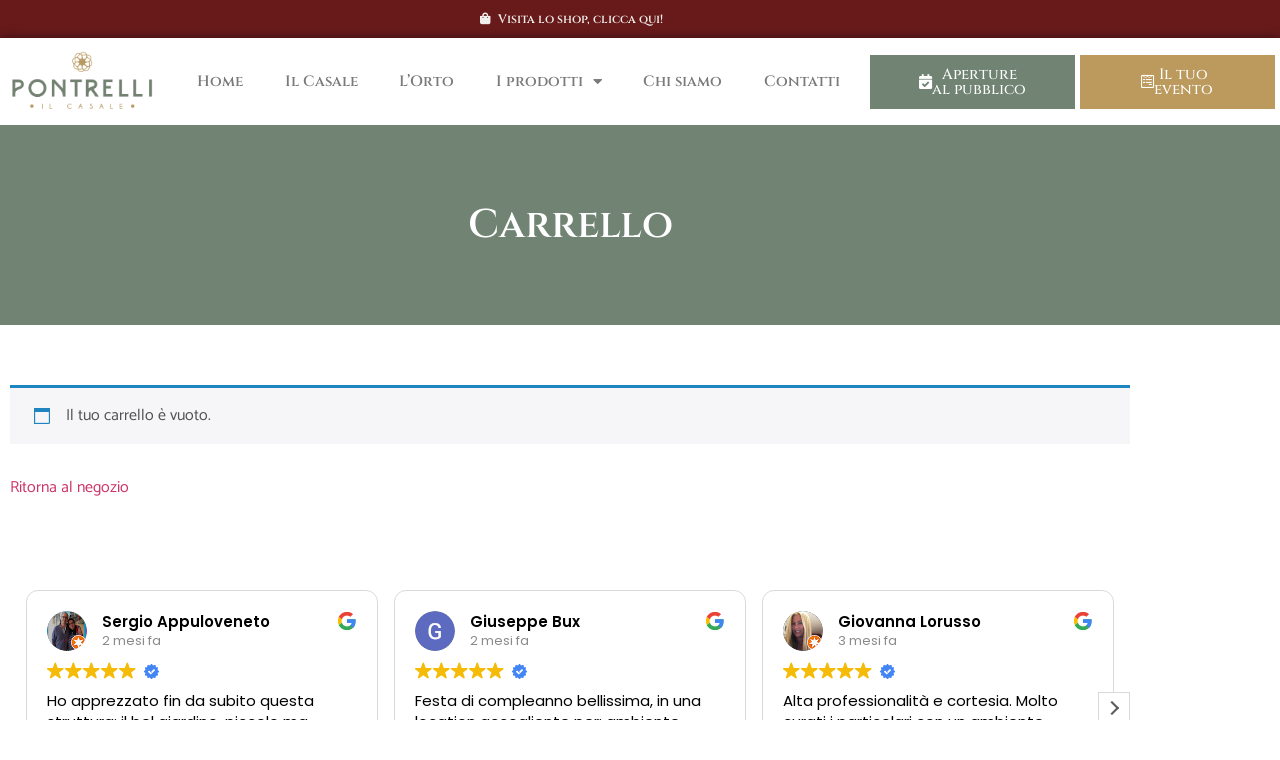

--- FILE ---
content_type: text/css
request_url: https://casalepontrelli.it/wp-content/uploads/elementor/css/post-8.css?ver=1766562254
body_size: 285
content:
.elementor-kit-8{--e-global-color-primary:#718473;--e-global-color-secondary:#141414;--e-global-color-text:#7A7A7A;--e-global-color-accent:#BC9A5D;--e-global-color-a82dc55:#333130;--e-global-color-e7097ef:#FFFFFF;--e-global-color-e2445f6:#000000;--e-global-color-d41f25a:#D6BB8E;--e-global-color-3321689:#F0EFED;--e-global-color-eadd3e4:#681A1A;--e-global-color-f40524e:#5D1717;--e-global-color-d0e5532:#C49B60;--e-global-color-549e2b2:#134E4C;--e-global-typography-primary-font-family:"Cinzel";--e-global-typography-primary-font-weight:600;--e-global-typography-secondary-font-family:"Catamaran";--e-global-typography-secondary-font-weight:400;--e-global-typography-text-font-family:"Catamaran";--e-global-typography-text-font-weight:400;--e-global-typography-accent-font-family:"Cinzel";--e-global-typography-accent-font-weight:500;}.elementor-section.elementor-section-boxed > .elementor-container{max-width:1140px;}.e-con{--container-max-width:1140px;}.elementor-widget:not(:last-child){margin-block-end:20px;}.elementor-element{--widgets-spacing:20px 20px;--widgets-spacing-row:20px;--widgets-spacing-column:20px;}{}h1.entry-title{display:var(--page-title-display);}@media(max-width:1024px){.elementor-section.elementor-section-boxed > .elementor-container{max-width:1024px;}.e-con{--container-max-width:1024px;}}@media(max-width:767px){.elementor-section.elementor-section-boxed > .elementor-container{max-width:767px;}.e-con{--container-max-width:767px;}}

--- FILE ---
content_type: text/css
request_url: https://casalepontrelli.it/wp-content/uploads/elementor/css/post-25.css?ver=1766562324
body_size: 1317
content:
.elementor-25 .elementor-element.elementor-element-25f3adb > .elementor-container > .elementor-column > .elementor-widget-wrap{align-content:center;align-items:center;}.elementor-25 .elementor-element.elementor-element-25f3adb:not(.elementor-motion-effects-element-type-background), .elementor-25 .elementor-element.elementor-element-25f3adb > .elementor-motion-effects-container > .elementor-motion-effects-layer{background-color:var( --e-global-color-eadd3e4 );}.elementor-25 .elementor-element.elementor-element-25f3adb{transition:background 0.3s, border 0.3s, border-radius 0.3s, box-shadow 0.3s;}.elementor-25 .elementor-element.elementor-element-25f3adb > .elementor-background-overlay{transition:background 0.3s, border-radius 0.3s, opacity 0.3s;}.elementor-widget-icon-list .elementor-icon-list-item:not(:last-child):after{border-color:var( --e-global-color-text );}.elementor-widget-icon-list .elementor-icon-list-icon i{color:var( --e-global-color-primary );}.elementor-widget-icon-list .elementor-icon-list-icon svg{fill:var( --e-global-color-primary );}.elementor-widget-icon-list .elementor-icon-list-item > .elementor-icon-list-text, .elementor-widget-icon-list .elementor-icon-list-item > a{font-family:var( --e-global-typography-text-font-family ), Sans-serif;font-weight:var( --e-global-typography-text-font-weight );}.elementor-widget-icon-list .elementor-icon-list-text{color:var( --e-global-color-secondary );}.elementor-25 .elementor-element.elementor-element-30546eb .elementor-icon-list-icon i{color:var( --e-global-color-3321689 );transition:color 0.3s;}.elementor-25 .elementor-element.elementor-element-30546eb .elementor-icon-list-icon svg{fill:var( --e-global-color-3321689 );transition:fill 0.3s;}.elementor-25 .elementor-element.elementor-element-30546eb{--e-icon-list-icon-size:12px;--icon-vertical-offset:0px;}.elementor-25 .elementor-element.elementor-element-30546eb .elementor-icon-list-item > .elementor-icon-list-text, .elementor-25 .elementor-element.elementor-element-30546eb .elementor-icon-list-item > a{font-family:"Cinzel", Sans-serif;font-size:12px;font-weight:600;}.elementor-25 .elementor-element.elementor-element-30546eb .elementor-icon-list-text{color:var( --e-global-color-3321689 );transition:color 0.3s;}.elementor-25 .elementor-element.elementor-element-8875389 > .elementor-container > .elementor-column > .elementor-widget-wrap{align-content:center;align-items:center;}.elementor-25 .elementor-element.elementor-element-8875389:not(.elementor-motion-effects-element-type-background), .elementor-25 .elementor-element.elementor-element-8875389 > .elementor-motion-effects-container > .elementor-motion-effects-layer{background-color:var( --e-global-color-e7097ef );}.elementor-25 .elementor-element.elementor-element-8875389{transition:background 0.3s, border 0.3s, border-radius 0.3s, box-shadow 0.3s;}.elementor-25 .elementor-element.elementor-element-8875389 > .elementor-background-overlay{transition:background 0.3s, border-radius 0.3s, opacity 0.3s;}.elementor-widget-image .widget-image-caption{color:var( --e-global-color-text );font-family:var( --e-global-typography-text-font-family ), Sans-serif;font-weight:var( --e-global-typography-text-font-weight );}.elementor-widget-nav-menu .elementor-nav-menu .elementor-item{font-family:var( --e-global-typography-primary-font-family ), Sans-serif;font-weight:var( --e-global-typography-primary-font-weight );}.elementor-widget-nav-menu .elementor-nav-menu--main .elementor-item{color:var( --e-global-color-text );fill:var( --e-global-color-text );}.elementor-widget-nav-menu .elementor-nav-menu--main .elementor-item:hover,
					.elementor-widget-nav-menu .elementor-nav-menu--main .elementor-item.elementor-item-active,
					.elementor-widget-nav-menu .elementor-nav-menu--main .elementor-item.highlighted,
					.elementor-widget-nav-menu .elementor-nav-menu--main .elementor-item:focus{color:var( --e-global-color-accent );fill:var( --e-global-color-accent );}.elementor-widget-nav-menu .elementor-nav-menu--main:not(.e--pointer-framed) .elementor-item:before,
					.elementor-widget-nav-menu .elementor-nav-menu--main:not(.e--pointer-framed) .elementor-item:after{background-color:var( --e-global-color-accent );}.elementor-widget-nav-menu .e--pointer-framed .elementor-item:before,
					.elementor-widget-nav-menu .e--pointer-framed .elementor-item:after{border-color:var( --e-global-color-accent );}.elementor-widget-nav-menu{--e-nav-menu-divider-color:var( --e-global-color-text );}.elementor-widget-nav-menu .elementor-nav-menu--dropdown .elementor-item, .elementor-widget-nav-menu .elementor-nav-menu--dropdown  .elementor-sub-item{font-family:var( --e-global-typography-accent-font-family ), Sans-serif;font-weight:var( --e-global-typography-accent-font-weight );}.elementor-25 .elementor-element.elementor-element-1c2442b .elementor-menu-toggle{margin-left:auto;background-color:var( --e-global-color-accent );}.elementor-25 .elementor-element.elementor-element-1c2442b .elementor-nav-menu .elementor-item{font-family:"Cinzel", Sans-serif;font-weight:600;}.elementor-25 .elementor-element.elementor-element-1c2442b .elementor-nav-menu--main .elementor-item{color:var( --e-global-color-text );fill:var( --e-global-color-text );}.elementor-25 .elementor-element.elementor-element-1c2442b .elementor-nav-menu--dropdown a, .elementor-25 .elementor-element.elementor-element-1c2442b .elementor-menu-toggle{color:var( --e-global-color-text );fill:var( --e-global-color-text );}.elementor-25 .elementor-element.elementor-element-1c2442b .elementor-nav-menu--dropdown{background-color:var( --e-global-color-e7097ef );border-radius:5px 5px 5px 5px;}.elementor-25 .elementor-element.elementor-element-1c2442b .elementor-nav-menu--dropdown a:hover,
					.elementor-25 .elementor-element.elementor-element-1c2442b .elementor-nav-menu--dropdown a:focus,
					.elementor-25 .elementor-element.elementor-element-1c2442b .elementor-nav-menu--dropdown a.elementor-item-active,
					.elementor-25 .elementor-element.elementor-element-1c2442b .elementor-nav-menu--dropdown a.highlighted,
					.elementor-25 .elementor-element.elementor-element-1c2442b .elementor-menu-toggle:hover,
					.elementor-25 .elementor-element.elementor-element-1c2442b .elementor-menu-toggle:focus{color:var( --e-global-color-primary );}.elementor-25 .elementor-element.elementor-element-1c2442b .elementor-nav-menu--dropdown a:hover,
					.elementor-25 .elementor-element.elementor-element-1c2442b .elementor-nav-menu--dropdown a:focus,
					.elementor-25 .elementor-element.elementor-element-1c2442b .elementor-nav-menu--dropdown a.elementor-item-active,
					.elementor-25 .elementor-element.elementor-element-1c2442b .elementor-nav-menu--dropdown a.highlighted{background-color:var( --e-global-color-3321689 );}.elementor-25 .elementor-element.elementor-element-1c2442b .elementor-nav-menu--dropdown a.elementor-item-active{color:var( --e-global-color-primary );background-color:#02010100;}.elementor-25 .elementor-element.elementor-element-1c2442b .elementor-nav-menu--dropdown li:first-child a{border-top-left-radius:5px;border-top-right-radius:5px;}.elementor-25 .elementor-element.elementor-element-1c2442b .elementor-nav-menu--dropdown li:last-child a{border-bottom-right-radius:5px;border-bottom-left-radius:5px;}.elementor-25 .elementor-element.elementor-element-1c2442b div.elementor-menu-toggle{color:var( --e-global-color-e7097ef );}.elementor-25 .elementor-element.elementor-element-1c2442b div.elementor-menu-toggle svg{fill:var( --e-global-color-e7097ef );}.elementor-25 .elementor-element.elementor-element-1c2442b div.elementor-menu-toggle:hover, .elementor-25 .elementor-element.elementor-element-1c2442b div.elementor-menu-toggle:focus{color:var( --e-global-color-e7097ef );}.elementor-25 .elementor-element.elementor-element-1c2442b div.elementor-menu-toggle:hover svg, .elementor-25 .elementor-element.elementor-element-1c2442b div.elementor-menu-toggle:focus svg{fill:var( --e-global-color-e7097ef );}.elementor-25 .elementor-element.elementor-element-1c2442b .elementor-menu-toggle:hover, .elementor-25 .elementor-element.elementor-element-1c2442b .elementor-menu-toggle:focus{background-color:var( --e-global-color-accent );}.elementor-25 .elementor-element.elementor-element-687e7a8 > .elementor-container > .elementor-column > .elementor-widget-wrap{align-content:center;align-items:center;}.elementor-25 .elementor-element.elementor-element-687e7a8:not(.elementor-motion-effects-element-type-background), .elementor-25 .elementor-element.elementor-element-687e7a8 > .elementor-motion-effects-container > .elementor-motion-effects-layer{background-color:var( --e-global-color-e7097ef );}.elementor-25 .elementor-element.elementor-element-687e7a8 > .elementor-container{max-width:1300px;}.elementor-25 .elementor-element.elementor-element-687e7a8{box-shadow:0px 0px 10px 0px rgba(0,0,0,0.5);transition:background 0.3s, border 0.3s, border-radius 0.3s, box-shadow 0.3s;}.elementor-25 .elementor-element.elementor-element-687e7a8 > .elementor-background-overlay{transition:background 0.3s, border-radius 0.3s, opacity 0.3s;}.elementor-widget-theme-site-logo .widget-image-caption{color:var( --e-global-color-text );font-family:var( --e-global-typography-text-font-family ), Sans-serif;font-weight:var( --e-global-typography-text-font-weight );}.elementor-25 .elementor-element.elementor-element-e93910a .elementor-menu-toggle{margin:0 auto;}.elementor-25 .elementor-element.elementor-element-e93910a .elementor-nav-menu .elementor-item{font-family:"Cinzel", Sans-serif;font-size:15px;font-weight:600;}.elementor-25 .elementor-element.elementor-element-e93910a .elementor-nav-menu--main .elementor-item{color:var( --e-global-color-text );fill:var( --e-global-color-text );}.elementor-25 .elementor-element.elementor-element-e93910a .elementor-nav-menu--main .elementor-item:hover,
					.elementor-25 .elementor-element.elementor-element-e93910a .elementor-nav-menu--main .elementor-item.elementor-item-active,
					.elementor-25 .elementor-element.elementor-element-e93910a .elementor-nav-menu--main .elementor-item.highlighted,
					.elementor-25 .elementor-element.elementor-element-e93910a .elementor-nav-menu--main .elementor-item:focus{color:var( --e-global-color-primary );fill:var( --e-global-color-primary );}.elementor-25 .elementor-element.elementor-element-e93910a .elementor-nav-menu--main .elementor-item.elementor-item-active{color:var( --e-global-color-primary );}.elementor-25 .elementor-element.elementor-element-e93910a .elementor-nav-menu--dropdown a, .elementor-25 .elementor-element.elementor-element-e93910a .elementor-menu-toggle{color:var( --e-global-color-text );fill:var( --e-global-color-text );}.elementor-25 .elementor-element.elementor-element-e93910a .elementor-nav-menu--dropdown{background-color:var( --e-global-color-e7097ef );border-radius:5px 5px 5px 5px;}.elementor-25 .elementor-element.elementor-element-e93910a .elementor-nav-menu--dropdown a:hover,
					.elementor-25 .elementor-element.elementor-element-e93910a .elementor-nav-menu--dropdown a:focus,
					.elementor-25 .elementor-element.elementor-element-e93910a .elementor-nav-menu--dropdown a.elementor-item-active,
					.elementor-25 .elementor-element.elementor-element-e93910a .elementor-nav-menu--dropdown a.highlighted,
					.elementor-25 .elementor-element.elementor-element-e93910a .elementor-menu-toggle:hover,
					.elementor-25 .elementor-element.elementor-element-e93910a .elementor-menu-toggle:focus{color:var( --e-global-color-accent );}.elementor-25 .elementor-element.elementor-element-e93910a .elementor-nav-menu--dropdown a:hover,
					.elementor-25 .elementor-element.elementor-element-e93910a .elementor-nav-menu--dropdown a:focus,
					.elementor-25 .elementor-element.elementor-element-e93910a .elementor-nav-menu--dropdown a.elementor-item-active,
					.elementor-25 .elementor-element.elementor-element-e93910a .elementor-nav-menu--dropdown a.highlighted{background-color:var( --e-global-color-3321689 );}.elementor-25 .elementor-element.elementor-element-e93910a .elementor-nav-menu--dropdown a.elementor-item-active{color:var( --e-global-color-accent );background-color:#02010100;}.elementor-25 .elementor-element.elementor-element-e93910a .elementor-nav-menu--dropdown li:first-child a{border-top-left-radius:5px;border-top-right-radius:5px;}.elementor-25 .elementor-element.elementor-element-e93910a .elementor-nav-menu--dropdown li:last-child a{border-bottom-right-radius:5px;border-bottom-left-radius:5px;}.elementor-25 .elementor-element.elementor-element-403d45e > .elementor-element-populated{margin:5px 5px 5px 5px;--e-column-margin-right:5px;--e-column-margin-left:5px;}.elementor-widget-button .elementor-button{background-color:var( --e-global-color-accent );font-family:var( --e-global-typography-accent-font-family ), Sans-serif;font-weight:var( --e-global-typography-accent-font-weight );}.elementor-25 .elementor-element.elementor-element-b95fe3c .elementor-button{background-color:#718473;fill:var( --e-global-color-e7097ef );color:var( --e-global-color-e7097ef );border-radius:0px 0px 0px 0px;}.elementor-25 .elementor-element.elementor-element-b95fe3c .elementor-button:hover, .elementor-25 .elementor-element.elementor-element-b95fe3c .elementor-button:focus{background-color:#636F64;color:var( --e-global-color-e7097ef );}.elementor-25 .elementor-element.elementor-element-b95fe3c > .elementor-widget-container{margin:-15px -15px -15px -15px;}.elementor-25 .elementor-element.elementor-element-b95fe3c .elementor-button-content-wrapper{flex-direction:row;}.elementor-25 .elementor-element.elementor-element-b95fe3c .elementor-button:hover svg, .elementor-25 .elementor-element.elementor-element-b95fe3c .elementor-button:focus svg{fill:var( --e-global-color-e7097ef );}.elementor-25 .elementor-element.elementor-element-50a87d2 > .elementor-element-populated{margin:5px 5px 5px 5px;--e-column-margin-right:5px;--e-column-margin-left:5px;}.elementor-25 .elementor-element.elementor-element-f42245f .elementor-button:hover, .elementor-25 .elementor-element.elementor-element-f42245f .elementor-button:focus{background-color:#9C8253;color:var( --e-global-color-e7097ef );}.elementor-25 .elementor-element.elementor-element-f42245f > .elementor-widget-container{margin:-10px -10px -10px -10px;}.elementor-25 .elementor-element.elementor-element-f42245f .elementor-button-content-wrapper{flex-direction:row;}.elementor-25 .elementor-element.elementor-element-f42245f .elementor-button{fill:var( --e-global-color-e7097ef );color:var( --e-global-color-e7097ef );border-radius:0px 0px 0px 0px;}.elementor-25 .elementor-element.elementor-element-f42245f .elementor-button:hover svg, .elementor-25 .elementor-element.elementor-element-f42245f .elementor-button:focus svg{fill:var( --e-global-color-e7097ef );}.elementor-theme-builder-content-area{height:400px;}.elementor-location-header:before, .elementor-location-footer:before{content:"";display:table;clear:both;}@media(min-width:768px){.elementor-25 .elementor-element.elementor-element-73e4a1b{width:13%;}.elementor-25 .elementor-element.elementor-element-85aa732{width:55%;}.elementor-25 .elementor-element.elementor-element-403d45e{width:15.976%;}.elementor-25 .elementor-element.elementor-element-50a87d2{width:16%;}}@media(max-width:767px){.elementor-25 .elementor-element.elementor-element-8875389{padding:0px 20px 0px 20px;}.elementor-25 .elementor-element.elementor-element-f7e42df{width:50%;}.elementor-25 .elementor-element.elementor-element-77e805e{text-align:start;}.elementor-25 .elementor-element.elementor-element-77e805e img{width:30%;}.elementor-25 .elementor-element.elementor-element-a72bff4{width:50%;}.elementor-25 .elementor-element.elementor-element-1c2442b .elementor-nav-menu--dropdown{border-radius:0px 0px 0px 0px;}.elementor-25 .elementor-element.elementor-element-1c2442b .elementor-nav-menu--dropdown li:first-child a{border-top-left-radius:0px;border-top-right-radius:0px;}.elementor-25 .elementor-element.elementor-element-1c2442b .elementor-nav-menu--dropdown li:last-child a{border-bottom-right-radius:0px;border-bottom-left-radius:0px;}.elementor-25 .elementor-element.elementor-element-1c2442b .elementor-nav-menu--dropdown a{padding-top:20px;padding-bottom:20px;}.elementor-25 .elementor-element.elementor-element-73e4a1b{width:50%;}.elementor-25 .elementor-element.elementor-element-85aa732{width:50%;}.elementor-25 .elementor-element.elementor-element-403d45e{width:50%;}.elementor-25 .elementor-element.elementor-element-50a87d2{width:50%;}}

--- FILE ---
content_type: text/css
request_url: https://casalepontrelli.it/wp-content/uploads/elementor/css/post-32.css?ver=1766562324
body_size: 1392
content:
.elementor-32 .elementor-element.elementor-element-cd19b05:not(.elementor-motion-effects-element-type-background), .elementor-32 .elementor-element.elementor-element-cd19b05 > .elementor-motion-effects-container > .elementor-motion-effects-layer{background-color:var( --e-global-color-primary );}.elementor-32 .elementor-element.elementor-element-cd19b05 > .elementor-container{min-height:250px;}.elementor-32 .elementor-element.elementor-element-cd19b05{transition:background 0.3s, border 0.3s, border-radius 0.3s, box-shadow 0.3s;}.elementor-32 .elementor-element.elementor-element-cd19b05 > .elementor-background-overlay{transition:background 0.3s, border-radius 0.3s, opacity 0.3s;}.elementor-widget-heading .elementor-heading-title{font-family:var( --e-global-typography-primary-font-family ), Sans-serif;font-weight:var( --e-global-typography-primary-font-weight );color:var( --e-global-color-primary );}.elementor-32 .elementor-element.elementor-element-308cfa7{text-align:center;}.elementor-32 .elementor-element.elementor-element-308cfa7 .elementor-heading-title{font-family:"Cinzel", Sans-serif;font-weight:400;color:var( --e-global-color-e7097ef );}.elementor-widget-divider{--divider-color:var( --e-global-color-secondary );}.elementor-widget-divider .elementor-divider__text{color:var( --e-global-color-secondary );font-family:var( --e-global-typography-secondary-font-family ), Sans-serif;font-weight:var( --e-global-typography-secondary-font-weight );}.elementor-widget-divider.elementor-view-stacked .elementor-icon{background-color:var( --e-global-color-secondary );}.elementor-widget-divider.elementor-view-framed .elementor-icon, .elementor-widget-divider.elementor-view-default .elementor-icon{color:var( --e-global-color-secondary );border-color:var( --e-global-color-secondary );}.elementor-widget-divider.elementor-view-framed .elementor-icon, .elementor-widget-divider.elementor-view-default .elementor-icon svg{fill:var( --e-global-color-secondary );}.elementor-32 .elementor-element.elementor-element-ac674eb{--divider-border-style:solid;--divider-color:var( --e-global-color-e7097ef );--divider-border-width:1.5px;}.elementor-32 .elementor-element.elementor-element-ac674eb .elementor-divider-separator{width:5%;margin:0 auto;margin-center:0;}.elementor-32 .elementor-element.elementor-element-ac674eb .elementor-divider{text-align:center;padding-block-start:5px;padding-block-end:5px;}.elementor-widget-button .elementor-button{background-color:var( --e-global-color-accent );font-family:var( --e-global-typography-accent-font-family ), Sans-serif;font-weight:var( --e-global-typography-accent-font-weight );}.elementor-32 .elementor-element.elementor-element-b380f45 .elementor-button{background-color:var( --e-global-color-accent );border-radius:0px 0px 0px 0px;}.elementor-32 .elementor-element.elementor-element-b380f45 .elementor-button-content-wrapper{flex-direction:row;}.elementor-32 .elementor-element.elementor-element-24e6fd6 > .elementor-container > .elementor-column > .elementor-widget-wrap{align-content:center;align-items:center;}.elementor-32 .elementor-element.elementor-element-24e6fd6:not(.elementor-motion-effects-element-type-background), .elementor-32 .elementor-element.elementor-element-24e6fd6 > .elementor-motion-effects-container > .elementor-motion-effects-layer{background-color:var( --e-global-color-3321689 );}.elementor-32 .elementor-element.elementor-element-24e6fd6{transition:background 0.3s, border 0.3s, border-radius 0.3s, box-shadow 0.3s;padding:20px 0px 20px 0px;}.elementor-32 .elementor-element.elementor-element-24e6fd6 > .elementor-background-overlay{transition:background 0.3s, border-radius 0.3s, opacity 0.3s;}.elementor-32 .elementor-element.elementor-element-7a76dc1 .elementor-heading-title{font-family:"Cinzel", Sans-serif;font-weight:600;}.elementor-32 .elementor-element.elementor-element-71e6a6f .elementor-button-content-wrapper{flex-direction:row;}.elementor-32 .elementor-element.elementor-element-71e6a6f .elementor-button{border-radius:0px 0px 0px 0px;}.elementor-32 .elementor-element.elementor-element-0eb2895:not(.elementor-motion-effects-element-type-background), .elementor-32 .elementor-element.elementor-element-0eb2895 > .elementor-motion-effects-container > .elementor-motion-effects-layer{background-color:var( --e-global-color-a82dc55 );}.elementor-32 .elementor-element.elementor-element-0eb2895{transition:background 0.3s, border 0.3s, border-radius 0.3s, box-shadow 0.3s;padding:100px 0px 100px 0px;}.elementor-32 .elementor-element.elementor-element-0eb2895 > .elementor-background-overlay{transition:background 0.3s, border-radius 0.3s, opacity 0.3s;}.elementor-widget-image .widget-image-caption{color:var( --e-global-color-text );font-family:var( --e-global-typography-text-font-family ), Sans-serif;font-weight:var( --e-global-typography-text-font-weight );}.elementor-32 .elementor-element.elementor-element-b660112{text-align:start;}.elementor-32 .elementor-element.elementor-element-fce9bde .elementor-heading-title{color:var( --e-global-color-e7097ef );}.elementor-32 .elementor-element.elementor-element-21ed6e0{--divider-border-style:solid;--divider-color:var( --e-global-color-e7097ef );--divider-border-width:1.5px;}.elementor-32 .elementor-element.elementor-element-21ed6e0 .elementor-divider-separator{width:15%;margin:0 auto;margin-left:0;}.elementor-32 .elementor-element.elementor-element-21ed6e0 .elementor-divider{text-align:left;padding-block-start:5px;padding-block-end:5px;}.elementor-32 .elementor-element.elementor-element-78b28cb{text-align:start;}.elementor-32 .elementor-element.elementor-element-78b28cb img{width:40%;}.elementor-32 .elementor-element.elementor-element-cc88ca6 .elementor-heading-title{color:var( --e-global-color-e7097ef );}.elementor-32 .elementor-element.elementor-element-81b8548{--divider-border-style:solid;--divider-color:var( --e-global-color-e7097ef );--divider-border-width:1.5px;}.elementor-32 .elementor-element.elementor-element-81b8548 .elementor-divider-separator{width:15%;margin:0 auto;margin-left:0;}.elementor-32 .elementor-element.elementor-element-81b8548 .elementor-divider{text-align:left;padding-block-start:5px;padding-block-end:5px;}.elementor-widget-icon-list .elementor-icon-list-item:not(:last-child):after{border-color:var( --e-global-color-text );}.elementor-widget-icon-list .elementor-icon-list-icon i{color:var( --e-global-color-primary );}.elementor-widget-icon-list .elementor-icon-list-icon svg{fill:var( --e-global-color-primary );}.elementor-widget-icon-list .elementor-icon-list-item > .elementor-icon-list-text, .elementor-widget-icon-list .elementor-icon-list-item > a{font-family:var( --e-global-typography-text-font-family ), Sans-serif;font-weight:var( --e-global-typography-text-font-weight );}.elementor-widget-icon-list .elementor-icon-list-text{color:var( --e-global-color-secondary );}.elementor-32 .elementor-element.elementor-element-84d5576 .elementor-icon-list-items:not(.elementor-inline-items) .elementor-icon-list-item:not(:last-child){padding-block-end:calc(5px/2);}.elementor-32 .elementor-element.elementor-element-84d5576 .elementor-icon-list-items:not(.elementor-inline-items) .elementor-icon-list-item:not(:first-child){margin-block-start:calc(5px/2);}.elementor-32 .elementor-element.elementor-element-84d5576 .elementor-icon-list-items.elementor-inline-items .elementor-icon-list-item{margin-inline:calc(5px/2);}.elementor-32 .elementor-element.elementor-element-84d5576 .elementor-icon-list-items.elementor-inline-items{margin-inline:calc(-5px/2);}.elementor-32 .elementor-element.elementor-element-84d5576 .elementor-icon-list-items.elementor-inline-items .elementor-icon-list-item:after{inset-inline-end:calc(-5px/2);}.elementor-32 .elementor-element.elementor-element-84d5576 .elementor-icon-list-icon i{color:var( --e-global-color-d41f25a );transition:color 0.3s;}.elementor-32 .elementor-element.elementor-element-84d5576 .elementor-icon-list-icon svg{fill:var( --e-global-color-d41f25a );transition:fill 0.3s;}.elementor-32 .elementor-element.elementor-element-84d5576{--e-icon-list-icon-size:14px;--e-icon-list-icon-align:center;--e-icon-list-icon-margin:0 calc(var(--e-icon-list-icon-size, 1em) * 0.125);--icon-vertical-offset:0px;}.elementor-32 .elementor-element.elementor-element-84d5576 .elementor-icon-list-text{color:var( --e-global-color-e7097ef );transition:color 0.3s;}.elementor-32 .elementor-element.elementor-element-a884b62 .elementor-heading-title{color:var( --e-global-color-e7097ef );}.elementor-32 .elementor-element.elementor-element-f069af9{--divider-border-style:solid;--divider-color:var( --e-global-color-e7097ef );--divider-border-width:1.5px;}.elementor-32 .elementor-element.elementor-element-f069af9 .elementor-divider-separator{width:15%;margin:0 auto;margin-left:0;}.elementor-32 .elementor-element.elementor-element-f069af9 .elementor-divider{text-align:left;padding-block-start:5px;padding-block-end:5px;}.elementor-32 .elementor-element.elementor-element-f6db935 .elementor-icon-list-items:not(.elementor-inline-items) .elementor-icon-list-item:not(:last-child){padding-block-end:calc(5px/2);}.elementor-32 .elementor-element.elementor-element-f6db935 .elementor-icon-list-items:not(.elementor-inline-items) .elementor-icon-list-item:not(:first-child){margin-block-start:calc(5px/2);}.elementor-32 .elementor-element.elementor-element-f6db935 .elementor-icon-list-items.elementor-inline-items .elementor-icon-list-item{margin-inline:calc(5px/2);}.elementor-32 .elementor-element.elementor-element-f6db935 .elementor-icon-list-items.elementor-inline-items{margin-inline:calc(-5px/2);}.elementor-32 .elementor-element.elementor-element-f6db935 .elementor-icon-list-items.elementor-inline-items .elementor-icon-list-item:after{inset-inline-end:calc(-5px/2);}.elementor-32 .elementor-element.elementor-element-f6db935 .elementor-icon-list-icon i{color:var( --e-global-color-d41f25a );transition:color 0.3s;}.elementor-32 .elementor-element.elementor-element-f6db935 .elementor-icon-list-icon svg{fill:var( --e-global-color-d41f25a );transition:fill 0.3s;}.elementor-32 .elementor-element.elementor-element-f6db935{--e-icon-list-icon-size:14px;--e-icon-list-icon-align:center;--e-icon-list-icon-margin:0 calc(var(--e-icon-list-icon-size, 1em) * 0.125);--icon-vertical-offset:0px;}.elementor-32 .elementor-element.elementor-element-f6db935 .elementor-icon-list-text{color:var( --e-global-color-e7097ef );transition:color 0.3s;}.elementor-32 .elementor-element.elementor-element-cdf8f9f .elementor-heading-title{color:var( --e-global-color-e7097ef );}.elementor-32 .elementor-element.elementor-element-f9625a9{--divider-border-style:solid;--divider-color:var( --e-global-color-e7097ef );--divider-border-width:1.5px;}.elementor-32 .elementor-element.elementor-element-f9625a9 .elementor-divider-separator{width:15%;margin:0 auto;margin-left:0;}.elementor-32 .elementor-element.elementor-element-f9625a9 .elementor-divider{text-align:left;padding-block-start:5px;padding-block-end:5px;}.elementor-32 .elementor-element.elementor-element-57cdc40 .elementor-icon-list-items:not(.elementor-inline-items) .elementor-icon-list-item:not(:last-child){padding-block-end:calc(5px/2);}.elementor-32 .elementor-element.elementor-element-57cdc40 .elementor-icon-list-items:not(.elementor-inline-items) .elementor-icon-list-item:not(:first-child){margin-block-start:calc(5px/2);}.elementor-32 .elementor-element.elementor-element-57cdc40 .elementor-icon-list-items.elementor-inline-items .elementor-icon-list-item{margin-inline:calc(5px/2);}.elementor-32 .elementor-element.elementor-element-57cdc40 .elementor-icon-list-items.elementor-inline-items{margin-inline:calc(-5px/2);}.elementor-32 .elementor-element.elementor-element-57cdc40 .elementor-icon-list-items.elementor-inline-items .elementor-icon-list-item:after{inset-inline-end:calc(-5px/2);}.elementor-32 .elementor-element.elementor-element-57cdc40 .elementor-icon-list-icon i{color:var( --e-global-color-d41f25a );transition:color 0.3s;}.elementor-32 .elementor-element.elementor-element-57cdc40 .elementor-icon-list-icon svg{fill:var( --e-global-color-d41f25a );transition:fill 0.3s;}.elementor-32 .elementor-element.elementor-element-57cdc40{--e-icon-list-icon-size:14px;--e-icon-list-icon-align:center;--e-icon-list-icon-margin:0 calc(var(--e-icon-list-icon-size, 1em) * 0.125);--icon-vertical-offset:0px;}.elementor-32 .elementor-element.elementor-element-57cdc40 .elementor-icon-list-text{color:var( --e-global-color-e7097ef );transition:color 0.3s;}.elementor-32 .elementor-element.elementor-element-03692c4 .elementor-heading-title{color:var( --e-global-color-e7097ef );}.elementor-32 .elementor-element.elementor-element-aae7f2e{--divider-border-style:solid;--divider-color:var( --e-global-color-e7097ef );--divider-border-width:1.5px;}.elementor-32 .elementor-element.elementor-element-aae7f2e .elementor-divider-separator{width:15%;margin:0 auto;margin-left:0;}.elementor-32 .elementor-element.elementor-element-aae7f2e .elementor-divider{text-align:left;padding-block-start:5px;padding-block-end:5px;}.elementor-32 .elementor-element.elementor-element-fe6cdce{--grid-template-columns:repeat(0, auto);--icon-size:20px;--grid-column-gap:5px;--grid-row-gap:0px;}.elementor-32 .elementor-element.elementor-element-fe6cdce .elementor-widget-container{text-align:left;}.elementor-32 .elementor-element.elementor-element-fe6cdce .elementor-social-icon{background-color:#02010100;}.elementor-32 .elementor-element.elementor-element-fe6cdce .elementor-social-icon i{color:var( --e-global-color-d41f25a );}.elementor-32 .elementor-element.elementor-element-fe6cdce .elementor-social-icon svg{fill:var( --e-global-color-d41f25a );}.elementor-32 .elementor-element.elementor-element-b211130{--divider-border-style:solid;--divider-color:var( --e-global-color-text );--divider-border-width:1px;}.elementor-32 .elementor-element.elementor-element-b211130 .elementor-divider-separator{width:100%;}.elementor-32 .elementor-element.elementor-element-b211130 .elementor-divider{padding-block-start:10px;padding-block-end:10px;}.elementor-32 .elementor-element.elementor-element-6740a96{text-align:center;}.elementor-32 .elementor-element.elementor-element-6740a96 .elementor-heading-title{font-family:"Cinzel", Sans-serif;font-weight:500;text-transform:uppercase;color:var( --e-global-color-e7097ef );}.elementor-theme-builder-content-area{height:400px;}.elementor-location-header:before, .elementor-location-footer:before{content:"";display:table;clear:both;}@media(max-width:767px){.elementor-32 .elementor-element.elementor-element-ac674eb .elementor-divider-separator{width:10%;}.elementor-32 .elementor-element.elementor-element-7a76dc1{text-align:center;}.elementor-32 .elementor-element.elementor-element-7a76dc1 .elementor-heading-title{font-size:19px;}.elementor-32 .elementor-element.elementor-element-b660112{text-align:center;}.elementor-32 .elementor-element.elementor-element-fce9bde{text-align:center;}.elementor-32 .elementor-element.elementor-element-21ed6e0 .elementor-divider{text-align:center;}.elementor-32 .elementor-element.elementor-element-21ed6e0 .elementor-divider-separator{margin:0 auto;margin-center:0;}.elementor-32 .elementor-element.elementor-element-78b28cb{text-align:center;}.elementor-32 .elementor-element.elementor-element-78b28cb img{width:50%;}.elementor-32 .elementor-element.elementor-element-cc88ca6{text-align:center;}.elementor-32 .elementor-element.elementor-element-81b8548 .elementor-divider{text-align:center;}.elementor-32 .elementor-element.elementor-element-81b8548 .elementor-divider-separator{margin:0 auto;margin-center:0;}.elementor-32 .elementor-element.elementor-element-a884b62{text-align:center;}.elementor-32 .elementor-element.elementor-element-f069af9 .elementor-divider{text-align:center;}.elementor-32 .elementor-element.elementor-element-f069af9 .elementor-divider-separator{margin:0 auto;margin-center:0;}.elementor-32 .elementor-element.elementor-element-cdf8f9f{text-align:center;}.elementor-32 .elementor-element.elementor-element-f9625a9 .elementor-divider{text-align:center;}.elementor-32 .elementor-element.elementor-element-f9625a9 .elementor-divider-separator{margin:0 auto;margin-center:0;}.elementor-32 .elementor-element.elementor-element-03692c4{text-align:center;}.elementor-32 .elementor-element.elementor-element-aae7f2e .elementor-divider{text-align:center;}.elementor-32 .elementor-element.elementor-element-aae7f2e .elementor-divider-separator{margin:0 auto;margin-center:0;}.elementor-32 .elementor-element.elementor-element-fe6cdce .elementor-widget-container{text-align:center;}.elementor-32 .elementor-element.elementor-element-6740a96{text-align:center;}.elementor-32 .elementor-element.elementor-element-6740a96 .elementor-heading-title{font-size:12px;}}

--- FILE ---
content_type: text/css
request_url: https://casalepontrelli.it/wp-content/uploads/elementor/css/post-514.css?ver=1766563271
body_size: 337
content:
.elementor-514 .elementor-element.elementor-element-761834f3:not(.elementor-motion-effects-element-type-background), .elementor-514 .elementor-element.elementor-element-761834f3 > .elementor-motion-effects-container > .elementor-motion-effects-layer{background-color:var( --e-global-color-primary );}.elementor-514 .elementor-element.elementor-element-761834f3 > .elementor-background-overlay{background-image:url("https://casalepontrelli.it/wp-content/uploads/2022/11/Pattern-Casale-Pontrelli.png");background-repeat:repeat;background-size:5% auto;opacity:0.2;transition:background 0.3s, border-radius 0.3s, opacity 0.3s;}.elementor-514 .elementor-element.elementor-element-761834f3 > .elementor-container{min-height:200px;}.elementor-514 .elementor-element.elementor-element-761834f3{transition:background 0.3s, border 0.3s, border-radius 0.3s, box-shadow 0.3s;}.elementor-widget-theme-page-title .elementor-heading-title{font-family:var( --e-global-typography-primary-font-family ), Sans-serif;font-weight:var( --e-global-typography-primary-font-weight );color:var( --e-global-color-primary );}.elementor-514 .elementor-element.elementor-element-536a22ea{text-align:center;}.elementor-514 .elementor-element.elementor-element-536a22ea .elementor-heading-title{font-family:"Cinzel", Sans-serif;font-weight:600;color:var( --e-global-color-e7097ef );}.elementor-514 .elementor-element.elementor-element-6f31f23 > .elementor-container > .elementor-column > .elementor-widget-wrap{align-content:center;align-items:center;}.elementor-514 .elementor-element.elementor-element-6f31f23{padding:50px 0px 50px 0px;}.elementor-widget-theme-post-content{color:var( --e-global-color-text );font-family:var( --e-global-typography-text-font-family ), Sans-serif;font-weight:var( --e-global-typography-text-font-weight );}.elementor-514 .elementor-element.elementor-element-3bb0d1e{color:var( --e-global-color-secondary );}@media(max-width:767px){.elementor-514 .elementor-element.elementor-element-536a22ea .elementor-heading-title{font-size:30px;}}

--- FILE ---
content_type: text/css
request_url: https://casalepontrelli.it/wp-content/uploads/elementor/css/post-1693.css?ver=1766562254
body_size: 66
content:
.elementor-1693 .elementor-element.elementor-element-56a943a{z-index:10;}.elementor-widget-image .widget-image-caption{color:var( --e-global-color-text );font-family:var( --e-global-typography-text-font-family ), Sans-serif;font-weight:var( --e-global-typography-text-font-weight );}#elementor-popup-modal-1693{background-color:rgba(0,0,0,.8);justify-content:center;align-items:center;pointer-events:all;}#elementor-popup-modal-1693 .dialog-message{width:640px;height:auto;}#elementor-popup-modal-1693 .dialog-close-button{display:flex;}#elementor-popup-modal-1693 .dialog-widget-content{box-shadow:2px 8px 23px 3px rgba(0,0,0,0.2);}

--- FILE ---
content_type: application/javascript
request_url: https://prism.app-us1.com/?a=92553804&u=https%3A%2F%2Fcasalepontrelli.it%2Fcarrello%2F
body_size: 122
content:
window.visitorGlobalObject=window.visitorGlobalObject||window.prismGlobalObject;window.visitorGlobalObject.setVisitorId('42becec8-ae0b-499d-b303-07ddfb035d4b', '92553804');window.visitorGlobalObject.setWhitelistedServices('tracking', '92553804');